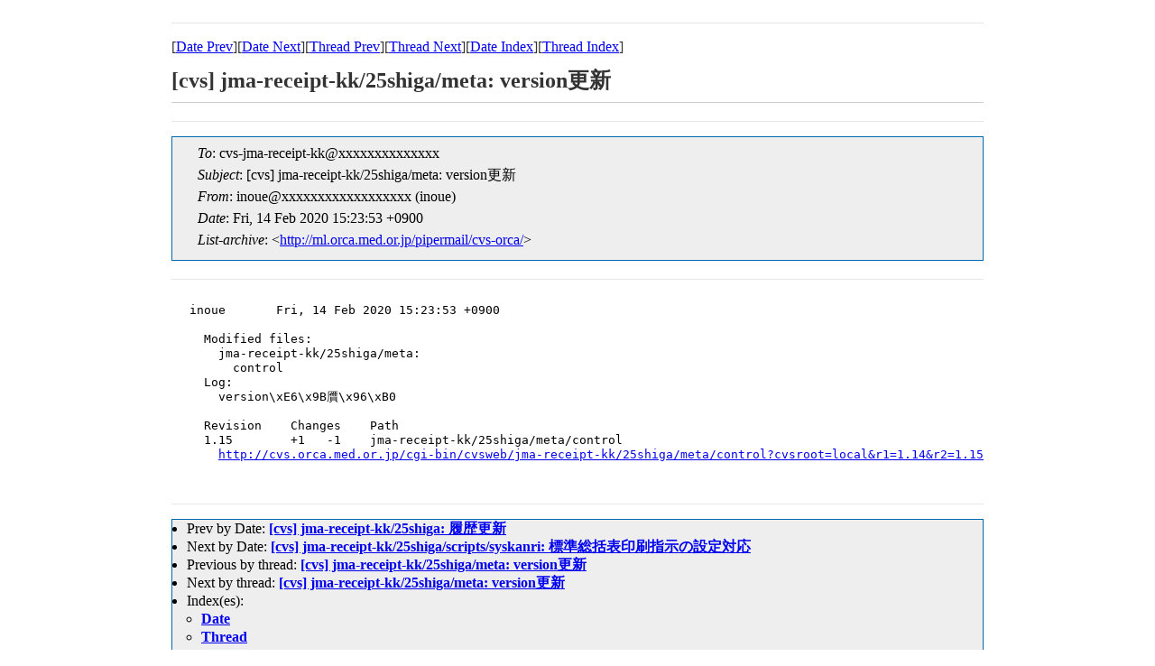

--- FILE ---
content_type: text/html
request_url: https://ml.orca.med.or.jp/cvs-orca/msg47523.html
body_size: 1292
content:
<!-- MHonArc v2.6.19+ -->
<!--X-Subject: [cvs] jma&#45;receipt&#45;kk/25shiga/meta: =?SHIFT_JIS?B?dmVyc2lvbo1YkFY=?= -->
<!--X-From-R13: vabhrNpif.bepn.zrq.be.wc (vabhr) -->
<!--X-Date: Fri, 14 Feb 2020 15:23:58 +0900 (JST) -->
<!--X-Message-Id: 20200214062353.D040A1E006F@orca&#45;m1.orca.med.or.jp -->
<!--X-Content-Type: text/plain -->
<!--X-Head-End-->

<!doctype HTML PUBLIC "-//W3C//DTD HTML 4.0 Transitional//EN"
             "http://www.w3.org/TR/REC-html40/loose.dtd">
<html lang="ja">
<head>
<meta http-equiv="content-type" content="text/html; charset=UTF-8">
<meta http-equiv="Content-Style-Type" content="text/css">
<meta name="Keywords" content="ORCA, MailingList Archive">
<link rel="stylesheet" href="/css/ml.css" type="text/css">
<title>[cvs] jma-receipt-kk/25shiga/meta: version更新 </title>
</head>
<body>

<!--X-Body-Begin-->
<!--X-User-Header-->
<!--X-User-Header-End-->
<!--X-TopPNI-->
<hr>
[<a href="msg47522.html">Date Prev</a>][<a href="msg47524.html">Date Next</a>][<a href="msg46064.html">Thread Prev</a>][<a href="msg47526.html">Thread Next</a>][<a href="mail48.html#47523">Date Index</a>][<a href="thrd47.html#47523">Thread Index</a>]
<!--X-TopPNI-End-->
<!--X-MsgBody-->
<!--X-Subject-Header-Begin-->
<h1>[cvs] jma-receipt-kk/25shiga/meta: version更新</h1>
<hr>
<!--X-Subject-Header-End-->
<!--X-Head-of-Message-->
<ul class="head_of_message"> 
<li><em>To</em>: cvs-jma-receipt-kk@xxxxxxxxxxxxxx</li>
<li><em>Subject</em>: [cvs] jma-receipt-kk/25shiga/meta: version更新</li>
<li><em>From</em>: inoue@xxxxxxxxxxxxxxxxxx (inoue)</li>
<li><em>Date</em>: Fri, 14 Feb 2020 15:23:53 +0900</li>
<li><em>List-archive</em>: &lt;<a href="http://ml.orca.med.or.jp/pipermail/cvs-orca/">http://ml.orca.med.or.jp/pipermail/cvs-orca/</a>&gt;</li>
</ul>
<!--X-Head-of-Message-End-->
<!--X-Head-Body-Sep-Begin-->
<hr>
<!--X-Head-Body-Sep-End-->
<!--X-Body-of-Message-->
<pre>inoue       Fri, 14 Feb 2020 15:23:53 +0900

  Modified files:
    jma-receipt-kk/25shiga/meta:
      control
  Log:
    version\xE6\x9B贋\x96\xB0
  
  Revision    Changes    Path
  1.15        +1   -1    jma-receipt-kk/25shiga/meta/control
    <a  rel="nofollow" href="http://cvs.orca.med.or.jp/cgi-bin/cvsweb/jma-receipt-kk/25shiga/meta/control?cvsroot=local&amp;r1=1.14&amp;r2=1.15">http://cvs.orca.med.or.jp/cgi-bin/cvsweb/jma-receipt-kk/25shiga/meta/control?cvsroot=local&amp;r1=1.14&amp;r2=1.15</a>

</pre>
<!--X-Body-of-Message-End-->
<!--X-MsgBody-End-->
<!--X-Follow-Ups-->
<hr>
<!--X-Follow-Ups-End-->
<!--X-References-->
<!--X-References-End-->
<!--X-BotPNI-->
<ul>
<li>Prev by Date:
<strong><a href="msg47522.html">[cvs] jma-receipt-kk/25shiga: 履歴更新</a></strong>
</li>
<li>Next by Date:
<strong><a href="msg47524.html">[cvs] jma-receipt-kk/25shiga/scripts/syskanri:  標準総括表印刷指示の設定対応</a></strong>
</li>
<li>Previous by thread:
<strong><a href="msg46064.html">[cvs] jma-receipt-kk/25shiga/meta: version更新</a></strong>
</li>
<li>Next by thread:
<strong><a href="msg47526.html">[cvs] jma-receipt-kk/25shiga/meta: version更新</a></strong>
</li>
<li>Index(es):
<ul>
<li><a href="mail48.html#47523"><strong>Date</strong></a></li>
<li><a href="thrd47.html#47523"><strong>Thread</strong></a></li>
</ul>
</li>
</ul>

<!--X-BotPNI-End-->
<!--X-User-Footer-->
<!--X-User-Footer-End-->
</body>
</html>
